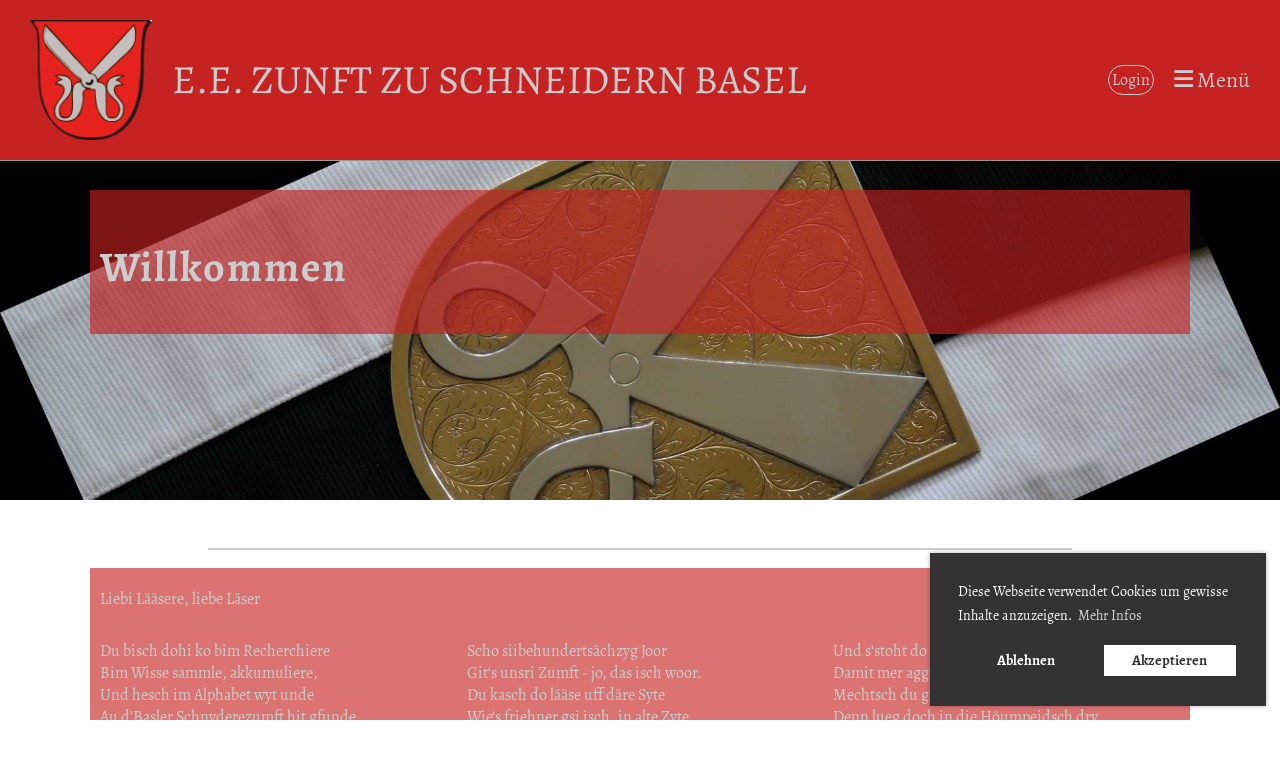

--- FILE ---
content_type: text/html;charset=UTF-8
request_url: https://schneidernzunft-basel.ch/willkommen
body_size: 5582
content:
<!DOCTYPE html>
<html lang="de">
<head>
<base href="/clubdesk/w_schneidernzunft-basel2/"/>


    <meta http-equiv="content-type" content="text/html; charset=UTF-8">
    <meta name="viewport" content="width=device-width, initial-scale=1">

    <title>Willkommen - E.E. Zunft zu Schneidern Basel</title>
    <link rel="icon" href="fileservlet?type=image&amp;id=1000436&amp;s=djEt-LBq_Q_pwJhbl0skC4zjuUbdoH4c7QBmG5U-hKwc_CU=">
<link rel="icon" type="image/png" href="fileservlet?type=image&amp;id=1000435&amp;s=djEtHiWIxVU1lxgat3gDRDRzSG3DKBini8GjIlCbj2qZGnU=">
<link rel="apple-touch-icon" href="fileservlet?type=image&amp;id=1000435&amp;s=djEtHiWIxVU1lxgat3gDRDRzSG3DKBini8GjIlCbj2qZGnU=">
<meta name="msapplication-square150x150logo" content="fileservlet?type=image&amp;id=1000435&amp;s=djEtHiWIxVU1lxgat3gDRDRzSG3DKBini8GjIlCbj2qZGnU=">
<meta name="msapplication-square310x310logo" content="fileservlet?type=image&amp;id=1000435&amp;s=djEtHiWIxVU1lxgat3gDRDRzSG3DKBini8GjIlCbj2qZGnU=">
<meta name="msapplication-square70x70logo" content="fileservlet?type=image&amp;id=1000435&amp;s=djEtHiWIxVU1lxgat3gDRDRzSG3DKBini8GjIlCbj2qZGnU=">
<meta name="msapplication-wide310x150logo" content="fileservlet?type=image&amp;id=1000435&amp;s=djEtHiWIxVU1lxgat3gDRDRzSG3DKBini8GjIlCbj2qZGnU=">
<link rel="stylesheet" type="text/css" media="all" href="v_4.5.13/shared/css/normalize.css"/>
<link rel="stylesheet" type="text/css" media="all" href="v_4.5.13/shared/css/layout.css"/>
<link rel="stylesheet" type="text/css" media="all" href="v_4.5.13/shared/css/tinyMceContent.css"/>
<link rel="stylesheet" type="text/css" media="all" href="v_4.5.13/webpage/css/admin.css"/>
<link rel="stylesheet" type="text/css" media="all" href="/clubdesk/webpage/fontawesome_6_1_1/css/all.min.css"/>
<link rel="stylesheet" type="text/css" media="all" href="/clubdesk/webpage/lightbox/featherlight-1.7.13.min.css"/>
<link rel="stylesheet" type="text/css" media="all" href="/clubdesk/webpage/aos/aos-2.3.2.css"/>
<link rel="stylesheet" type="text/css" media="all" href="/clubdesk/webpage/owl/css/owl.carousel-2.3.4.min.css"/>
<link rel="stylesheet" type="text/css" media="all" href="/clubdesk/webpage/owl/css/owl.theme.default-2.3.4.min.css"/>
<link rel="stylesheet" type="text/css" media="all" href="/clubdesk/webpage/owl/css/animate-1.0.css"/>
<link rel="stylesheet" type="text/css" media="all" href="v_4.5.13/content.css?v=1738252133260"/>
<link rel="stylesheet" type="text/css" media="all" href="v_4.5.13/shared/css/altcha-cd.css"/>
<script type="text/javascript" src="v_4.5.13/webpage/jquery_3_6_0/jquery-3.6.0.min.js"></script><script async defer src="v_4.5.13/shared/scripts/altcha_2_0_1/altcha.i18n.js" type="module"></script>
    <link rel="stylesheet" href="/clubdesk/webpage/cookieconsent/cookieconsent-3.1.1.min.css">
<link rel="stylesheet" href="genwwwfiles/page.css?v=1738252133260">

<link rel="stylesheet" href="wwwfiles/custom.css?v=1619446577724" />


</head>
<body class="cd-header-empty cd-sidebar-empty">

<span class='cd-backgroundPane cd-backgroundPosition_COVER' style='display: block; position: absolute; overflow: hidden;top: 0px;left: 0px;bottom: 0px;right: 0px;filter: blur(0px);background-color: #ffffff;'>
</span>

<nav>
    <a href="javascript:void(0);" onclick="if (!window.location.hash) { window.location.href='/willkommen#cd-page-content'; const target = document.getElementById('cd-page-content'); let nav = document.getElementById('cd-navigation-element'); const y = target.getBoundingClientRect().top + window.scrollY - nav.offsetHeight; window.scrollTo({ top: y, behavior: 'auto' }); } else { window.location.href=window.location.href; }"onkeyup="if(event.key === 'Enter') { event.preventDefault(); this.click(); }" class="cd-skip-link" tabindex="0">Direkt zum Hauptinhalt springen</a>

    <div class="cd-navigation-bar-container cd-hide-on-edit" id="cd-navigation-element">
        <div class="cd-navigation-bar scroll-offset-desktop scroll-offset-mobile">
            <div class="cd-navigation-bar-content">
                <div class="cd-club-logo-and-name">
<a class="cd-club-logo-link" href="/willkommen"><img class="cd-club-logo" src="fileservlet?type&#61;image&amp;id&#61;1000097&amp;s&#61;djEtcWYh-d5mTloTQhOMO-bIbAn-IG1kl0JG4JRzHRKzU9k&#61;&amp;imageFormat&#61;_512x512" alt="Logo der Webseite"></a>
<a class="cd-club-name" href="/willkommen">E.E. Zunft zu Schneidern Basel</a>
</div>

                <div class="cd-filler"></div>
<a class="cd-button-login" href="/willkommen?action=login">Login</a>

                <div class="cd-separator"></div>
            <a class="cd-megamenu-button" href="javascript:void(0)">
    <i class="fas fa-bars"></i> Menü
</a>
            </div>
        </div>
        <div class="cd-megamenu-container cd-menu">
    <div class="cd-megamenu">
        <div class="cd-megamenu-content">
            <div class="cd-menu-level-1">
                <ul>
                        <li>
                            <a href="/willkommen"  data-id="_0" data-parent-id="" class="cd-menu-item cd-menu-active cd-menu-selected">Willkommen</a>
                                <div class="cd-menu-level-2">
                                    <ul>
                                            <li>
                                                <a href="/willkommen/vorstand"  data-id="_0_0" data-parent-id="_0" class="cd-menu-item  ">Vorgesetzte</a>
                                            </li>
                                            <li>
                                                <a href="/willkommen/altvorgesetzte"  data-id="_0_1" data-parent-id="_0" class="cd-menu-item  ">Alt-Vorgesetzte</a>
                                            </li>
                                            <li>
                                                <a href="/willkommen/buergergemeinde"  data-id="_0_2" data-parent-id="_0" class="cd-menu-item  ">Basler Bürgergemeinde</a>
                                            </li>
                                            <li>
                                                <a href="/willkommen/spenden"  data-id="_0_3" data-parent-id="_0" class="cd-menu-item  ">Spenden</a>
                                            </li>
                                    </ul>
                                </div>
                        </li>
                        <li>
                            <a href="/aufnahme"  data-id="_1" data-parent-id="" class="cd-menu-item  ">Kontakt</a>
                        </li>
                        <li>
                            <a href="/zunftgeschichte"  data-id="_2" data-parent-id="" class="cd-menu-item  ">Zunftgeschichte</a>
                                <div class="cd-menu-level-2">
                                    <ul>
                                            <li>
                                                <a href="/zunftgeschichte/banner"  data-id="_2_0" data-parent-id="_2" class="cd-menu-item  ">Banner</a>
                                            </li>
                                            <li>
                                                <a href="/zunftgeschichte/intarsiensaal2"  data-id="_2_1" data-parent-id="_2" class="cd-menu-item  ">Intarsiensaal</a>
                                            </li>
                                            <li>
                                                <a href="/zunftgeschichte/Zunftlokal"  data-id="_2_2" data-parent-id="_2" class="cd-menu-item  ">Zunftlokal</a>
                                            </li>
                                            <li>
                                                <a href="/zunftgeschichte/wappenbuch_der_vorgesetzten_seit_1691"  data-id="_2_3" data-parent-id="_2" class="cd-menu-item  ">Wappenbuch der Vorgesetzten</a>
                                            </li>
                                            <li>
                                                <a href="/zunftgeschichte/ee_zunft_zu_schneidern_basel_-_gaestebuch_1960_-_2002"  data-id="_2_4" data-parent-id="_2" class="cd-menu-item  ">Gästebuch 1960 - 2002</a>
                                            </li>
                                            <li>
                                                <a href="/zunftgeschichte/schwestern"  data-id="_2_5" data-parent-id="_2" class="cd-menu-item  ">Schwesternzünfte</a>
                                            </li>
                                    </ul>
                                </div>
                        </li>
                        <li>
                            <a href="/zunftkalender"  data-id="_3" data-parent-id="" class="cd-menu-item  ">Zunftkalender</a>
                        </li>
                        <li>
                            <a href="/zunftleben"  data-id="_4" data-parent-id="" class="cd-menu-item  ">Zunftleben</a>
                                <div class="cd-menu-level-2">
                                    <ul>
                                            <li>
                                                <a href="/zunftleben/avantgarde"  data-id="_4_0" data-parent-id="_4" class="cd-menu-item  ">Avant Garde</a>
                                            </li>
                                            <li>
                                                <a href="/zunftleben/comment"  data-id="_4_1" data-parent-id="_4" class="cd-menu-item  ">Comment</a>
                                                    <div class="cd-menu-level-3">
                                                        <ul>
                                                                <li>
                                                                    <a href="/zunftleben/comment/zuschnypedia"  data-id="_4_1_0" data-parent-id="_4_1" class="cd-menu-item  ">Zuschnypedia</a>
                                                                </li>
                                                        </ul>
                                                    </div>
                                            </li>
                                            <li>
                                                <a href="/zunftleben/schwelge"  data-id="_4_2" data-parent-id="_4" class="cd-menu-item  ">Zem Schwelge</a>
                                                    <div class="cd-menu-level-3">
                                                        <ul>
                                                                <li>
                                                                    <a href="/zunftleben/schwelge/2025"  data-id="_4_2_0" data-parent-id="_4_2" class="cd-menu-item  ">2025</a>
                                                                </li>
                                                        </ul>
                                                    </div>
                                            </li>
                                            <li>
                                                <a href="/zunftleben/glettyse"  data-id="_4_3" data-parent-id="_4" class="cd-menu-item  ">Glettyse</a>
                                            </li>
                                            <li>
                                                <a href="/zunftleben/rodel"  data-id="_4_4" data-parent-id="_4" class="cd-menu-item  ">Rodel</a>
                                                    <div class="cd-menu-level-3">
                                                        <ul>
                                                                <li>
                                                                    <a href="/zunftleben/rodel/ehemalige"  data-id="_4_4_0" data-parent-id="_4_4" class="cd-menu-item  ">Rodel Ehemalige</a>
                                                                </li>
                                                                <li>
                                                                    <a href="/zunftleben/rodel/altvorgesetzte"  data-id="_4_4_1" data-parent-id="_4_4" class="cd-menu-item  ">Rodel Altvorgesetzte</a>
                                                                </li>
                                                                <li>
                                                                    <a href="/zunftleben/rodel/avant_garde"  data-id="_4_4_2" data-parent-id="_4_4" class="cd-menu-item  ">Rodel Avant Garde</a>
                                                                </li>
                                                                <li>
                                                                    <a href="/zunftleben/rodel/fgv"  data-id="_4_4_3" data-parent-id="_4_4" class="cd-menu-item  ">Rodel FGV Freunde- &amp; Gönner-Vereiniung</a>
                                                                </li>
                                                        </ul>
                                                    </div>
                                            </li>
                                            <li>
                                                <a href="/zunftleben/zunftpflege"  data-id="_4_5" data-parent-id="_4" class="cd-menu-item  ">Zunftpflege</a>
                                            </li>
                                            <li>
                                                <a href="/zunftleben/zunftspiel"  data-id="_4_6" data-parent-id="_4" class="cd-menu-item  ">Zunftspiel</a>
                                            </li>
                                    </ul>
                                </div>
                        </li>
                        <li>
                            <a href="/laedeli"  data-id="_5" data-parent-id="" class="cd-menu-item  ">Zumftläädeli</a>
                        </li>
                </ul>
            </div>
        </div>
    </div>
</div>
    </div>
</nav>

<div class="main cd-light">

        <div tabindex="0" class="cd-totop-button" onclick="topFunction()"
         onkeyup="if(event.key === 'Enter') { topFunction(); }">
        <i class="fas fa-chevron-up"></i>
    </div>


    <header class="header-wrapper">
    <div class="cd-header "></div>
    </header>


<main class="content-wrapper" tabindex="-1" id="cd-page-content" >
<div class="cd-content "><div aria-labelledby="block_1000213_title" id='section_1000005' class='cd-section cd-light cd-min-height-set' debug-label='1000005' style='min-height: 500px;'>
<span class='cd-backgroundPane cd-backgroundPosition_COVER cd-backgroundParallax' style='display: block; position: absolute; overflow: hidden;top: 0px;left: 0px;bottom: 0px;right: 0px;filter: blur(0px);background-image: url(fileservlet?type=image&amp;id=1000454&amp;s=djEtrO1_5r4nKW-mwOj6pz0KPnA7PGH9KIJDQIepTMGfwRA=);background-color: #ffffff;'>
</span>
<div class='cd-section-content'><div class="cd-row">

    <div class="cd-col m12">
        <div data-block-type="24" class="cd-block cd-light"
     debug-label="TitleBlock:1000213"
     id="block_1000213" 
     style="" >

    <div class="cd-block-content" id="block_1000213_content"
         style="">
        <h1 id="block_1000213_title">Willkommen</h1></div>
    <span class='cd-backgroundPane' style='display: block; position: absolute; overflow: hidden;top: 0px;left: 0px;bottom: 0px;right: 0px;background-color: rgba(198,34,34,0.63);'>
</span>
</div>
</div>
    </div>

</div>
</div>
<div id='section_1000147' class='cd-section' debug-label='1000147' style=''>
<span class='cd-backgroundPane' style='display: block; position: absolute; overflow: hidden;top: 0px;left: 0px;bottom: 0px;right: 0px;'>
</span>
<div class='cd-section-content'><div class="cd-row">

    <div class="cd-col m12">
        <div data-block-type="20" class="cd-block"
     debug-label="HorizontalRulerBlock:1000324"
     id="block_1000324" 
     style="" >

    <div class="cd-block-content" id="block_1000324_content"
         style="">
        <hr />
</div>
    </div>
</div>
    </div>

<div class="cd-row">

    <div class="cd-col m12">
        <div data-block-type="0" class="cd-block cd-light"
     debug-label="TextBlock:1000409"
     id="block_1000409" 
     style="" >

    <div class="cd-block-content" id="block_1000409_content"
         style="">
        <div><span lang="DE">Liebi L&auml;&auml;sere, liebe L&auml;ser</span><span lang="DE">&nbsp;</span></div></div>
    <span class='cd-backgroundPane' style='display: block; position: absolute; overflow: hidden;top: 0px;left: 0px;bottom: 0px;right: 0px;background-color: rgba(198,34,34,0.63);'>
</span>
</div>
</div>
    </div>

<div class="cd-row">

    <div class="cd-col m4">
        <div data-block-type="0" class="cd-block cd-light"
     debug-label="TextBlock:1000214"
     id="block_1000214" 
     style="" >

    <div class="cd-block-content" id="block_1000214_content"
         style="">
        <div><span lang="DE">Du bisch dohi ko bim Recherchiere<br /></span><span lang="DE">Bim Wisse sammle, akkumuliere,<br /></span><span lang="DE">Und hesch im Alphabet wyt unde<br /></span><span lang="DE">Au d&rsquo;Basler Schnyderezumft hit gfunde.</span></div></div>
    <span class='cd-backgroundPane' style='display: block; position: absolute; overflow: hidden;top: 0px;left: 0px;bottom: 0px;right: 0px;background-color: rgba(198,34,34,0.63);'>
</span>
</div>
</div>
    <div class="cd-col m4">
        <div data-block-type="0" class="cd-block cd-light"
     debug-label="TextBlock:1000408"
     id="block_1000408" 
     style="" >

    <div class="cd-block-content" id="block_1000408_content"
         style="">
        <div><span lang="DE">Scho siibehunderts&auml;chzyg Joor<br /></span><span lang="DE">Git&lsquo;s unsri Zumft - jo, das isch woor.<br /></span><span lang="DE">Du kasch do l&auml;&auml;se uff d&auml;re Syte<br /></span><span lang="DE">Wie&lsquo;s friehner gsi isch, in alte Zyte.</span><span lang="DE">&nbsp;</span>&nbsp;</div></div>
    <span class='cd-backgroundPane' style='display: block; position: absolute; overflow: hidden;top: 0px;left: 0px;bottom: 0px;right: 0px;background-color: rgba(198,34,34,0.63);'>
</span>
</div>
</div>
    <div class="cd-col m4">
        <div data-block-type="0" class="cd-block cd-light"
     debug-label="TextBlock:1000410"
     id="block_1000410" 
     style="" >

    <div class="cd-block-content" id="block_1000410_content"
         style="">
        <div><span lang="DE">Und s&lsquo;stoht do au, was mir hit so trybe,<br /></span><span lang="DE">Damit mer aggduell und spannend blybe,<br /></span><span lang="DE">Mechtsch du g&auml;rn bi de Schnyder sy<br /></span><span lang="DE">Denn lueg doch in die H&ouml;umpeidsch dry.</span><span lang="DE">&nbsp;</span>&nbsp;</div></div>
    <span class='cd-backgroundPane' style='display: block; position: absolute; overflow: hidden;top: 0px;left: 0px;bottom: 0px;right: 0px;background-color: rgba(198,34,34,0.63);'>
</span>
</div>
</div>
    </div>

<div class="cd-row">

    <div class="cd-col m12">
        <div data-block-type="0" class="cd-block cd-light"
     debug-label="TextBlock:1000411"
     id="block_1000411" 
     style="" >

    <div class="cd-block-content" id="block_1000411_content"
         style="">
        <div><span lang="DE">Mit zimftige Griess</span></div>
<p><span lang="DE">Der Schnyderemaischter</span></p>
<p><span lang="DE">Ren&eacute; Kontic</span></p></div>
    <span class='cd-backgroundPane' style='display: block; position: absolute; overflow: hidden;top: 0px;left: 0px;bottom: 0px;right: 0px;background-color: rgba(198,34,34,0.63);'>
</span>
</div>
</div>
    </div>

<div class="cd-row">

    <div class="cd-col m12">
        <div data-block-type="20" class="cd-block"
     debug-label="HorizontalRulerBlock:1000771"
     id="block_1000771" 
     style="" >

    <div class="cd-block-content" id="block_1000771_content"
         style="">
        <hr />
</div>
    </div>
</div>
    </div>

<div class="cd-row">

    <div class="cd-col m12">
        <div data-block-type="0" class="cd-block cd-light"
     debug-label="TextBlock:1000777"
     id="block_1000777" 
     style="" >

    <div class="cd-block-content" id="block_1000777_content"
         style="padding: 10px;">
        <p>Was gits Neis uff dr&nbsp;H&ouml;umpeidsch?</p></div>
    <span class='cd-backgroundPane' style='display: block; position: absolute; overflow: hidden;top: 0px;left: 0px;bottom: 0px;right: 0px;background-color: rgba(198,34,34,0.63);'>
</span>
</div>
<div data-block-type="1" class="cd-block cd-light"
     debug-label="NewsItemList-Table:1000770"
     id="block_1000770" 
     style="" >

    <div class="cd-block-content" id="block_1000770_content"
         style="padding: 10px;">
        <div class="cd-newslist-table">
    <span class="cd-back-anchor" id="newslistblock-1000770"></span>
    <div class="cd-table">
        <table>
            <tbody>
            <tr tabindex="0" class="cd-tr-value " onclick="window.location.href='/willkommen?b=1000770&c=ND1000078&s=djEtrOrN9RAJlRdXByWwShBKReMzlOzy75NsfpOGeqmQfNo='" style="cursor:pointer;"onkeyup="if(event.key === 'Enter') { event.preventDefault(); this.click(); }">
                <td class="cd-table-value" >
                    <span class="cd-back-anchor"
                          id="newslistblock-1000770-newsitem-1000078"></span>
                        <time>07.10.2025</time>
                        <td class="cd-table-value" >
                    <span class="cd-back-anchor"
                          id="newslistblock-1000770-newsitem-1000078"></span>
                        Oldtimerausfahrt Fotoreportage Edith Zogg </tr>
            <tr tabindex="0" class="cd-tr-value " onclick="window.location.href='/willkommen?b=1000770&c=ND1000077&s=djEtBh6lOeZOB0KJvzSvQWbAK0pqpcJWaXbreursvjK_PyU='" style="cursor:pointer;"onkeyup="if(event.key === 'Enter') { event.preventDefault(); this.click(); }">
                <td class="cd-table-value" >
                    <span class="cd-back-anchor"
                          id="newslistblock-1000770-newsitem-1000077"></span>
                        <time>10.09.2025</time>
                        <td class="cd-table-value" >
                    <span class="cd-back-anchor"
                          id="newslistblock-1000770-newsitem-1000077"></span>
                        Einladung Avant Garde 6. Oktober 2025</tr>
            <tr tabindex="0" class="cd-tr-value cd-last-tr-value" onclick="window.location.href='/willkommen?b=1000770&c=ND1000076&s=djEtSModj3chuO8SFTdAvIHo-2zM8K7RKvOWJ9uIGHmu2Po='" style="cursor:pointer;"onkeyup="if(event.key === 'Enter') { event.preventDefault(); this.click(); }">
                <td class="cd-table-value" >
                    <span class="cd-back-anchor"
                          id="newslistblock-1000770-newsitem-1000076"></span>
                        <time>04.07.2025</time>
                        <td class="cd-table-value" >
                    <span class="cd-back-anchor"
                          id="newslistblock-1000770-newsitem-1000076"></span>
                        3 Zünfte Stamm  Fotoreportage Edith Zogg und Beat Butz</tr>
            </tbody>
        </table>
    </div>
    <p class="cd-detailPageNavigation">
        <a class="cd-button cd-button-tertiary"
           href="/willkommen?b=1000770&c=NL&s=djEtIQfKar2eyWZH2tAILs9aMMDLOQ_OBZOJa2MEfTrHudU=">Weitere Einträge</a>
    </p>
    </div></div>
    <span class='cd-backgroundPane' style='display: block; position: absolute; overflow: hidden;top: 0px;left: 0px;bottom: 0px;right: 0px;background-color: rgba(198,34,34,0.63);'>
</span>
</div>
</div>
    </div>

</div>
</div>
</div>
</main>

<footer>
    <div class="cd-footer "><div id='section_1000003' class='cd-section' debug-label='1000003' style=''>
<div class='cd-section-content'><div class="cd-row">

    <div class="cd-col m12">
        <div data-block-type="20" class="cd-block"
     debug-label="HorizontalRulerBlock:1000234"
     id="block_1000234" 
     style="" >

    <div class="cd-block-content" id="block_1000234_content"
         style="">
        <hr />
</div>
    </div>
<div data-block-type="0" class="cd-block"
     debug-label="TextBlock:1000011"
     id="block_1000011" 
     style="" >

    <div class="cd-block-content" id="block_1000011_content"
         style="">
        <p style="font-size: 7pt; text-align: center;"><span style="text-decoration: underline; color: #cccccc;"><span style="font-size: 140%;"><strong><a style="color: #cccccc; text-decoration: underline;" href="/clubdesk/www/schneidernzunft-basel2?p=1000026">Impressum</a></strong></span></span> | <span style="text-decoration: underline; color: #cccccc;"><span style="font-size: 140%;"><strong><a style="color: #cccccc; text-decoration: underline;" href="https://www.schneidernzunft-basel.ch/datenschutz">Datenschutz</a></strong></span></span> | <span style="text-decoration: underline; color: #cccccc;"><span style="font-size: 140%;"><strong><a style="color: #cccccc; text-decoration: underline;" href="/clubdesk/www/schneidernzunft-basel2?p=1000007">(c) E.E. Zunft zu Schneidern</a></strong></span></span> | <span style="text-decoration: underline; color: #cccccc;"><span style="font-size: 140%;"><strong><a style="text-decoration: underline; color: #cccccc;" href="https://app.clubdesk.com" target="_blank" rel="noopener">Login Verwaltung</a></strong></span></span></p>
<p style="font-size: 7pt; text-align: center;"><span style="font-size: 100%;"><span style="color: rgb(186, 55, 42);"><a style="color: rgb(186, 55, 42);" href="http://www.meinverein.website/" target="_blank" rel="noopener">www.meinverein.website</a></span><strong>&nbsp;</strong><a href="https://www.meincoach.ch/" target="_blank" rel="noopener">powered by mein coach</a><strong>&nbsp;</strong><span style="color: rgb(224, 62, 45);"><a style="color: rgb(224, 62, 45);" href="http://www.meine-vereins.website/" target="_blank" rel="noopener">www.meine-vereins.website</a></span></span></p></div>
    </div>
</div>
    </div>

</div>
</div>
</div>
</footer>
</div>
<script type="text/javascript" src="webpage/lightbox/featherlight-1.7.13.min.js"></script>
<script type="text/javascript" src="webpage/aos/aos-2.3.2.js"></script>
<script type="text/javascript" src="webpage/aos/aos-init-2.3.2.js"></script>
<script type="text/javascript" src="webpage/lightbox/featherlight-1.7.13.min.js"></script>
<script type="text/javascript" src="webpage/owl/owl.carousel-2.3.4-cd.js"></script>
<script type="text/javascript" src="webpage/fixes/ofi.js"></script>
<script type="text/javascript" src="webpage/fixes/captions.js"></script>
<script type="text/javascript">
objectFitImages('.cd-image-content img');
adjustCaptionContainer();
</script>
<script>  window.addEventListener('load', (event) => {
    let altchaWidgets = document.querySelectorAll('altcha-widget');
    if (!altchaWidgets || altchaWidgets.length == 0) {
      return;
    }
    for (var i = 0; i < altchaWidgets.length; i++) {
      let altchaWidget = altchaWidgets[i];
      let anchor = document.querySelector(altchaWidget.floatinganchor);
      anchor.addEventListener('mouseenter', function() { if (altchaWidget.getState() === 'verifying') { altchaWidget.removeAttribute('hidden'); } });
      anchor.addEventListener('mouseleave', function() { altchaWidget.setAttribute('hidden', 'true'); });
      altchaWidget.addEventListener('statechange', (ev) => {
        if (ev.detail.state === 'error') {
          altchaWidget.removeAttribute('hidden');
        }
      });
    }
  });
</script>

<script src="/clubdesk/webpage/cookieconsent/cookieconsent-3.1.1.min.js" type="text/javascript"></script>
<script src="genwwwfiles/page.js?v=1738252133260" type="text/javascript"></script>

<script>
function deleteAllCookies() {
    var cookies = document.cookie.split("; ");
    for (var c = 0; c < cookies.length; c++) {
        var d = window.location.hostname.split(".");
        while (d.length > 0) {
            var cookieBase = encodeURIComponent(cookies[c].split(";")[0].split("=")[0]) + '=; expires=Thu, 01-Jan-1970 00:00:01 GMT; domain=' + d.join('.') + ' ;path=';
            var p = location.pathname.split('/');
            document.cookie = cookieBase + '/';
            while (p.length > 0) {
                document.cookie = cookieBase + p.join('/');
                p.pop();
            };
            d.shift();
        }
    }
}

window.cookieconsent.initialise({
    palette: null,
    "content": {
        "message": "Diese Webseite verwendet Cookies um gewisse Inhalte anzuzeigen.",
        "dismiss": "OK",
        "allow": "Akzeptieren",
        "deny": "Ablehnen",
        "link": "Mehr Infos",
        "href": "https://www.schneidernzunft-basel.ch"
    },
    position: "bottom-right",
    type: "opt-out",
    revokable: true,
    onStatusChange: function(status) {
        if (!this.hasConsented()) {
            deleteAllCookies();
        }
        location.reload();
    },
    cookie: {
        name: "cookieconsent_1616076947953"
    }
});

// enable keyboard operation
var element = document.querySelector('a.cc-deny');
if (element) {
    element.setAttribute('href', 'javascript:void(0);');
}
var element = document.querySelector('a.cc-allow');
if (element) {
    element.setAttribute('href', 'javascript:void(0);');
}
var element = document.querySelector('a.cc-dismiss');
if (element) {
    element.setAttribute('href', 'javascript:void(0);');
}
var element = document.querySelector('.cc-animate.cc-revoke.cc-bottom');
if (element) {
    element.setAttribute('tabindex', '0');
    element.setAttribute('onkeyup', 'if(event.key === "Enter") { event.preventDefault(); this.click(); }');
}
</script>

</body>
</html>

--- FILE ---
content_type: text/css;charset=UTF-8
request_url: https://schneidernzunft-basel.ch/clubdesk/w_schneidernzunft-basel2/genwwwfiles/page.css?v=1738252133260
body_size: 2155
content:
/* alegreya-regular - v13-latin_latin-ext */
@font-face {
  font-family: 'Alegreya';
  font-style: normal;
  font-weight: normal;
  src: url('/clubdesk/webpage/webfonts/alegreya-v13-latin_latin-ext-regular.eot'); /* IE9 Compat Modes */
  src: local(''),
       url('/clubdesk/webpage/webfonts/alegreya-v13-latin_latin-ext-regular.eot?#iefix') format('embedded-opentype'), /* IE6-IE8 */
       url('/clubdesk/webpage/webfonts/alegreya-v13-latin_latin-ext-regular.woff2') format('woff2'), /* Super Modern Browsers */
       url('/clubdesk/webpage/webfonts/alegreya-v13-latin_latin-ext-regular.woff') format('woff'), /* Modern Browsers */
       url('/clubdesk/webpage/webfonts/alegreya-v13-latin_latin-ext-regular.ttf') format('truetype'), /* Safari, Android, iOS */
       url('/clubdesk/webpage/webfonts/alegreya-v13-latin_latin-ext-regular.svg#Oswald') format('svg'); /* Legacy iOS */
}/* alegreya-700 - v13-latin_latin-ext */
@font-face {
  font-family: 'Alegreya';
  font-style: normal;
  font-weight: 700;
  src: url('/clubdesk/webpage/webfonts/alegreya-v13-latin_latin-ext-700.eot'); /* IE9 Compat Modes */
  src: local(''),
       url('/clubdesk/webpage/webfonts/alegreya-v13-latin_latin-ext-700.eot?#iefix') format('embedded-opentype'), /* IE6-IE8 */
       url('/clubdesk/webpage/webfonts/alegreya-v13-latin_latin-ext-700.woff2') format('woff2'), /* Super Modern Browsers */
       url('/clubdesk/webpage/webfonts/alegreya-v13-latin_latin-ext-700.woff') format('woff'), /* Modern Browsers */
       url('/clubdesk/webpage/webfonts/alegreya-v13-latin_latin-ext-700.ttf') format('truetype'), /* Safari, Android, iOS */
       url('/clubdesk/webpage/webfonts/alegreya-v13-latin_latin-ext-700.svg#Oswald') format('svg'); /* Legacy iOS */
}
body {
    position: relative;
    min-height: 100vh;
    display: flex;
    flex-direction: column;
}

.main {
    flex-grow: 1;
    display: flex;
    flex-direction: column;
}

.cd-content, .cd-sidebar, .cd-header, .cd-footer {
    position: relative;
}

.columns-wrapper {
    flex-grow: 1;
    display: flex;
    flex-direction: row;
}

.columns-margins {
    flex-grow: 1;
}

.columns {
    display: flex;
    flex-direction: row;
    align-items: stretch;
    width: 100%;
    max-width: 1100px;
    flex-basis: 1100px;
}

.content-wrapper {
    flex-grow: 1;
    display: flex;
    flex-direction: column;
    overflow: hidden;
}

.sidebar-wrapper {
    display: flex;
    flex-direction: column;
    flex-basis: 240px;
    flex-shrink: 0;
    border-left: 0 SOLID rgba(204,204,204,1.0);
    overflow: hidden;
}

.cd-header, .cd-content, .cd-sidebar, .cd-footer {
    flex-grow: 1;
}

.cd-row {
    max-width: 1100px;
    margin: 0 auto;
}

.cd-navigation-bar-container a, .cd-navigation-bar-container a:hover {
    text-decoration: none;
}

.cd-filler {
    flex-grow: 1;
}

@media (max-width: 576px) {
    .columns {
        display: block;
        flex-basis: initial;
    }

    .sidebar-wrapper {
        border-left: none;
        max-width: 100%;
    }
}
.cd-header-empty .cd-content div.cd-section:first-of-type,
.cd-header-empty .cd-sidebar div.cd-section:first-of-type {
    padding-top: 190px;
}

.cd-navigation-bar-container {
    position: fixed;
    top: 0;
    width: 100%;
    z-index: 30000;
    transition: background 0.4s;
}

.cd-scroll .cd-navigation-bar-container, .cd-megamenu-open  .cd-navigation-bar-container {
    transition: background 0.4s;
    background-color: rgba(198,34,34,1.0);
    box-shadow: 0 2px 4px -1px rgba(0, 0, 0, 0.2), 0 4px 5px 0 rgba(0, 0, 0, 0.14), 0 1px 10px 0 rgba(0, 0, 0, 0.12);
}

.cd-header-empty .cd-navigation-bar-container {
    background: rgba(198,34,34,1.0);
    border-bottom: 1px solid #999999;
}

.cd-navigation-bar-content {
    display: flex;
    align-items: center;
    padding: 0 10px;
    flex-direction: row;
}

.cd-megamenu-button {
    cursor: pointer;
    text-decoration: none;
}
.cd-megamenu-button {
	font-family: Alegreya, serif;
	font-size: 22px;
	font-weight: 400;
	font-style: normal;
	text-decoration: none;
	text-align: left;
	text-transform: none;
	margin: 0 20px;
	overflow-wrap: break-word;
}

.cd-megamenu-button {
	color: rgba(204,204,204,1.0);
}

.cd-megamenu-button:focus {
	outline-width: 3px;
	outline-style: solid;

}

.cd-megamenu-button:focus {
	outline-color: rgba(204,204,204,1.0);
}

@media (max-width: 576px) {
	.cd-megamenu-button {
		font-size: 4vmin;
	}
}



@media (max-width: 992px) {
    .cd-megamenu ul li {
        width: 100%;
    }
}

@media (min-width: 993px) {
    .cd-megamenu-content {
        float:right;
    }
}

.cd-megamenu-container {
    width: 100%;
    overflow-y: auto;
    background: rgba(198,34,34,0.63);
}

.cd-megamenu {
    display: none;
    width: 100%;
    border-bottom: 1px solid #AAA;
}

.cd-megamenu-content {
    margin: 15px;
}

.cd-megamenu ul {
    list-style-type: none;
    margin: 0;
    padding: 0;
}

.cd-megamenu li {
    display: block;
}

.cd-megamenu .cd-menu-level-1 > ul {
    display: flex;
    flex-flow: row;
    flex-wrap: wrap;
}

.cd-megamenu a {
    text-decoration: none;
}

.cd-megamenu .cd-menu-level-1 a, .cd-megamenu .cd-menu-level-2 a, .cd-megamenu .cd-menu-level-3 a {
    display: inline-block;
}

.cd-megamenu .cd-menu-level-1 a {
	font-family: Alegreya, serif;
	font-size: 24px;
	font-weight: 700;
	font-style: normal;
	text-decoration: none;
	text-align: left;
	text-transform: none;
	margin: 10px 20px;
	overflow-wrap: break-word;
}

.cd-megamenu .cd-menu-level-1 a {
	color: rgba(255,255,255,1.0);
}

.cd-megamenu .cd-menu-level-1 a:focus {
	outline-width: 3px;
	outline-style: solid;
	outline-offset: 5px;

}

.cd-megamenu .cd-menu-level-1 a:focus {
	outline-color: rgba(255,255,255,1.0);
}


.cd-megamenu .cd-menu-level-2 a {
	font-family: Alegreya, serif;
	font-size: 16px;
	font-weight: 400;
	font-style: normal;
	text-decoration: none;
	text-align: left;
	text-transform: none;
	margin: 5px 20px;
	overflow-wrap: break-word;
}

.cd-megamenu .cd-menu-level-2 a {
	color: rgba(255,255,255,1.0);
}

.cd-megamenu .cd-menu-level-2 a:focus {
	outline-width: 3px;
	outline-style: solid;
	outline-offset: 5px;

}

.cd-megamenu .cd-menu-level-2 a:focus {
	outline-color: rgba(255,255,255,1.0);
}


.cd-megamenu .cd-menu-level-3 a {
	font-family: Alegreya, serif;
	font-size: 12px;
	font-weight: 300;
	font-style: normal;
	text-decoration: none;
	text-align: left;
	text-transform: none;
	margin: 0 20px;
	overflow-wrap: break-word;
}

.cd-megamenu .cd-menu-level-3 a {
	color: rgba(255,255,255,1.0);
}

.cd-megamenu .cd-menu-level-3 a:focus {
	outline-width: 3px;
	outline-style: solid;
	outline-offset: 5px;

}

.cd-megamenu .cd-menu-level-3 a:focus {
	outline-color: rgba(255,255,255,1.0);
}



.cd-megamenu .cd-menu-level-1 a:before {
    content: "";
}

.cd-megamenu .cd-menu-level-2 a:before {
    content: "";
}

.cd-megamenu .cd-menu-level-3 a:before {
    content: "";
}

.cd-megamenu a.cd-menu-item.cd-menu-active, .cd-megamenu a.cd-menu-item:hover {
    color: rgba(204,204,204,1.0);
}
.cd-club-logo-and-name {
    display: inline-flex;
    align-items: center;
}

a.cd-club-logo-link {
    text-decoration: none;
}

a.cd-club-logo-link:focus {
    outline-color: rgba(204,204,204,1.0);
    outline-width: 3px;
    outline-style: solid;
}

.cd-club-logo-link {
    display: inline;
}
@media (max-width: 576px) {
    .cd-club-logo-link {
        display: inline;
    }
}

.cd-club-logo {
height: 120px;
margin: 20px;
    vertical-align: middle;
}

@media (max-width: 576px) {
    .cd-club-logo {
        height: 45px;
        margin: 10px;
    }
}

.cd-club-name {
  display: inline;
}
@media (max-width: 576px) {
    .cd-club-name {
        display: inline;
    }
}

a.cd-club-name, a.cd-club-name:visited, a.cd-club-name:hover {
	font-family: Alegreya, serif;
	font-size: 40px;
	font-weight: 400;
	font-style: normal;
	text-decoration: none;
	text-align: center;
	text-transform: uppercase;
	margin: 15px 0;
	overflow-wrap: break-word;
}

a.cd-club-name, a.cd-club-name:visited, a.cd-club-name:hover {
	color: rgba(204,204,204,1.0);
}

a.cd-club-name:focus, a.cd-club-name:visited:focus, a.cd-club-name:hover:focus {
	outline-width: 3px;
	outline-style: solid;

}

a.cd-club-name:focus, a.cd-club-name:visited:focus, a.cd-club-name:hover:focus {
	outline-color: rgba(204,204,204,1.0);
}

@media (max-width: 576px) {
	a.cd-club-name, a.cd-club-name:visited, a.cd-club-name:hover {
		font-size: 12px;
	}
}





a.cd-button-login, input.cd-button-login, button.cd-button-login {
	background-color: transparent;
}

a.cd-button-login, input.cd-button-login, button.cd-button-login {
	border-color: rgba(204,204,204,1.0);
}

a.cd-button-login, input.cd-button-login, button.cd-button-login {
	font-family: Alegreya, serif;
	font-size: 16px;
	font-weight: 400;
	font-style: normal;
	text-decoration: none;
	text-align: center;
	text-transform: none;
	overflow-wrap: break-word;
}

a.cd-button-login, input.cd-button-login, button.cd-button-login {
	color: rgba(204,204,204,1.0);
}

a.cd-button-login:focus, input.cd-button-login:focus, button.cd-button-login:focus {
	outline-width: 3px;
	outline-style: solid;

}

a.cd-button-login:focus, input.cd-button-login:focus, button.cd-button-login:focus {
	outline-color: rgba(204,204,204,1.0);
}



a.cd-button-login, input.cd-button-login, button.cd-button-login {
border-width: 1px;
border-style: solid;
padding: 3px 3px;
border-radius: 15px;
margin: 10px 0;
}

a.cd-button-login:hover, input.cd-button-login:hover, button.cd-button-login:hover {
	background-color: rgba(204,204,204,0.3);
}

a.cd-button-login:hover, input.cd-button-login:hover, button.cd-button-login:hover {
	color: rgba(204,204,204,1.0);
}

a.cd-button-login:hover, input.cd-button-login:hover, button.cd-button-login:hover {
	border-color: rgba(204,204,204,1.0);
}

a.cd-button-login:focus, input.cd-button-login:focus, button.cd-button-login:focus {
	outline-width: 3px;
	outline-style: solid;

}

a.cd-button-login:focus, input.cd-button-login:focus, button.cd-button-login:focus {
	outline-color: rgba(204,204,204,1.0);
}



.cc-window, .cc-revoke {
	font-family: Alegreya, serif;
	font-size: 14px;
	font-weight: 400;
	font-style: normal;
	text-decoration: none;
	text-align: left;
	text-transform: none;
	overflow-wrap: break-word;
}

.cc-window, .cc-revoke {
	color: rgba(255,255,255,1.0);
}

.cc-window:focus, .cc-revoke:focus {
	outline-width: 3px;
	outline-style: solid;

}

.cc-window:focus, .cc-revoke:focus {
	outline-color: rgba(255,255,255,1.0);
}



a.cc-link, a.cc-link:active, a.cc-link:visited, .cc-bottom {
	text-transform: none;
	text-decoration: none;
}

a.cc-link, a.cc-link:active, a.cc-link:visited, .cc-bottom {
	color: rgba(255,255,255,1.0);
}

a.cc-link:hover, a.cc-link:active:hover, a.cc-link:visited:hover, .cc-bottom:hover {	text-decoration: underline;
}

a.cc-link:hover, a.cc-link:active:hover, a.cc-link:visited:hover, .cc-bottom:hover {
	color: rgba(255,255,255,1.0);
}

a.cc-link:focus, a.cc-link:active:focus, a.cc-link:visited:focus, .cc-bottom:focus {
	outline-width: 3px;
	outline-style: solid;

}

a.cc-link:focus, a.cc-link:active:focus, a.cc-link:visited:focus, .cc-bottom:focus {
	outline-color: rgba(255,255,255,1.0);
}



.cc-bottom:focus {
    bottom: 25px;
}

.cc-window, .cc-revoke {
    background-color: rgba(51,51,51,1.0);
    box-shadow: 0 0 5px 0 rgba(0,0,0,0.3);
    z-index: 10000000;
}

.cc-btn {
    background-color: rgba(255,255,255,1.0);
    color: rgba(51,51,51,1.0);
}

.cc-btn:first-child {
    background-color: transparent;
}

.cc-btn:first-child {
	color: rgba(255,255,255,1.0);
}



.cd-totop-button {
    display: flex;
    justify-content: space-around;
    align-items: center;

    position: fixed;
    right: -100px;
    bottom: 50px;
    width: 60px;
    height: 40px;

    z-index: 1;

    box-shadow: 0 0 1.875rem 0 rgba(0,0,0,.25);

    color: rgba(198,34,34,1.0);
    background-color: rgba(198,34,34,0.63);
    transition: all 0.4s ease;

    cursor: pointer;
}

.cd-totop-button {
	border-color: rgba(198,34,34,0.63);
}

.cd-totop-button {
	border-width: 0;
	border-style: SOLID;
	border-top-left-radius: 20px;
	border-top-right-radius: 20px;
	border-bottom-right-radius: 20px;
	border-bottom-left-radius: 20px;
}



.cd-scroll .cd-totop-button {
    right: 10px;
}

.cd-totop-button:focus {
    outline-color: rgba(198,34,34,1.0) !important;
}



--- FILE ---
content_type: text/css;charset=UTF-8
request_url: https://schneidernzunft-basel.ch/clubdesk/w_schneidernzunft-basel2/wwwfiles/custom.css?v=1619446577724
body_size: 231
content:
/* Hier können Sie bei Bedarf Ihre eigenen CSS-Definitionen einfügen. */
.event-list .cd-table .cd-table-date {
    white-space:normal;
}
.cd-detail-col{background-color: rgba(198,34,34,0.63); }
.cd-news-detail{background-color: rgba(198,34,34,0.63); }
.cd-news-text{background-color: rgba(198,34,34,0.63); }
div[data-block-type="1000"] {
background-color: rgba(198,34,34,0.63 );
}
